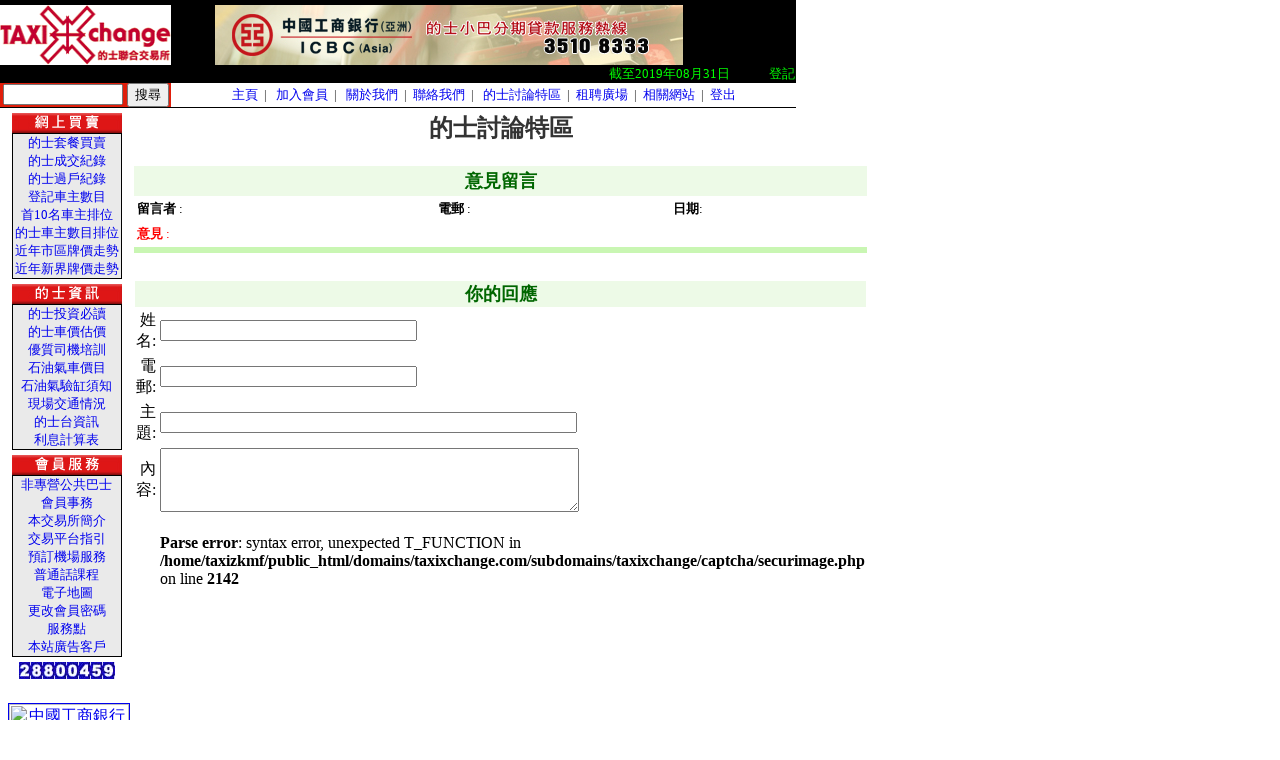

--- FILE ---
content_type: text/html; charset=utf8
request_url: https://taxixchange.com/taxixchange/lauyinban.php?refno=116024
body_size: 5704
content:

<html>
<head>
<title>的士聯合交易所</title>
<meta http-equiv="Content-Type" content="text/html; charset=utf8">
<link rel="stylesheet" href="taxix.css" type="text/css">
<style type="text/css">
<!--
a:link		{ text-decoration: none; color="#1A00AA"}
a:active 	{ text-decoration: none; color="#330099"}
a:visited 	{ text-decoration: none; color="#1A00AA"}
a:hover 	{ text-decoration: underline; color="#FF0000"}
-->
</style>
<script language="JavaScript">
<!-- Begin
function clock()
{
if (!document.layers && !document.all) return;
		var digital = new Date();
		var hrs = digital.getHours();
		var mins = digital.getMinutes();
		var secs = digital.getSeconds();
		var amOrPm = "AM";
		if (hrs > 11) amOrPm = "PM";
		if (hrs > 12) hrs = hrs - 12;
		if (hrs == 0) hrs = 12;
		if (hrs <= 9) hrs = "0" + hrs;
		if (mins <= 9) mins = "0" + mins;
		if (secs <= 9) secs = "0" + secs;
		dispTime = hrs + ":" + mins + ":" + secs + " " + amOrPm;
		if (document.layers)
		{
				document.layers.pendule.document.write(dispTime);
				document.layers.pendule.document.close();
		}
		//else if (document.all)
			//pendule.innerHTML = dispTime;

	setTimeout("clock()", 1000);
}
//  End -->
</script>
<!------------------------------------------------------------------------------------------------------------------------------------------------------------------------------->
<SCRIPT LANGUAGE=JAVASCRIPT>
<!-- Hide script from old browsers
adImages = new Array("banner/banner_17.gif?2025","banner/banner_2.jpg","banner/banner_3.gif","banner/banner_taxid.jpg","banner/banner_12.gif","banner/banner_14.gif","banner/WT_webbanner_460x60_2018_final.png?202306","banner/banner_18.jpg","banner/banner_26.jpg","banner/banner_44.jpg","banner/banner_45.jpg","banner/banner_47.jpg","banner/banner_51.jpg","banner/banner_52.jpg","banner/banner_54.jpg","banner/banner_55.gif","banner/banner_57.jpg","banner/banner_59.png","banner/banner_31.jpg","banner/banner_61.png","banner/banner_success.png","banner/banner_62.png","banner/banner_17.gif?2025")
thisAd = 0+Math.round(Math.random()*20)

imgCt = adImages.length

function rotate() {
if (document.images) {
thisAd++
if (thisAd == imgCt) {
thisAd = 0
}
document.adBanner.src=adImages[thisAd]+'?20190227'
setTimeout("rotate()", 7 * 1000)
}
}
// End hiding script from old browsers -->
</SCRIPT>
<!------------------------------------------------------------------------------------------------------------------------------------------------------------------------------->
<SCRIPT LANGUAGE="JavaScript">

<!-- Begin
function go_to(url,name,width) {
WindowFeature="Resizable=yes,ScrollBars=Yes,MenuBar=Yes,Directories=No,ToolBar=Yes,Location=Yes,Status=Yes,Width="+width+",Height=400";
newWindow=open(url,name,WindowFeature);
newWindow.focus();
}

function rand_link() {
if (thisAd==1) go_to("","AdLink","800");
if (thisAd==3) go_to("http://www.taxid.hk","AdLink","800");
if (thisAd==4) go_to("http://fanling.taxixchange.com","AdLink","800");
if (thisAd==5) go_to("http://info.gov.hk","AdLink","800");
if (thisAd==6) go_to("https://www.wintongroup.com.hk/hk/loan/","AdLink","800");
if (thisAd==7) go_to("http://www.taxixchange.com","AdLink","800");
if (thisAd==9) go_to("http://www.dbs.com/hk","AdLink","800");
if (thisAd==10) go_to("http://www.hktpa.org","AdLink","800");
if (thisAd==12) go_to("http://www.icbcasia.com","AdLink","800");
if (thisAd==15) go_to("http://www.sunhingmotors.com/ ","AdLink","800");
if (thisAd==16) go_to("","AdLink","800");
if (thisAd==17) go_to("","AdLink","800");
if (thisAd==18) go_to("","AdLink","800");
if (thisAd==19) go_to("","AdLink","800");
if (thisAd==20) go_to("http://success-motors.com","AdLink","800");
if (thisAd==21) go_to("","AdLink","800");
if (thisAd==22) go_to("http://www.unioninv.com","AdLink","800");
}

function OpenPopWindow(FileName,WindowName,Width,Height) {
WindowFeature="Resizable=No,ScrollBars=No,MenuBar=No,Directories=No,ToolBar=No,Location=No,Status=No,Width="+Width+",Height="+Height;
newWindow=open(FileName,WindowName,WindowFeature);
newWindow.focus();
}

function OpenPopWindow2(FileName,WindowName,Width,Height) {
WindowFeature="Resizable=No,ScrollBars=Yes,MenuBar=No,Directories=No,ToolBar=No,Location=No,Status=No,Width="+Width+",Height="+Height;
newWindow=open(FileName,WindowName,WindowFeature);
newWindow.focus();
}

function AutoPopWindow(FileName,WindowName,Width,Height) {
WindowFeature="Resizable=Yes,ScrollBars=Yes,MenuBar=No,Directories=No,ToolBar=No,Location=No,Status=No,Width="+Width+",Height="+Height;
newWindow=open(FileName,WindowName,WindowFeature);
newWindow.focus();
}
// End -->
</SCRIPT>

<script language=JavaScript>
<!--
function MM_swapImgRestore() { //v3.0
var i,x,a=document.MM_sr; for(i=0;a&&i<a.length&&(x=a[i])&&x.oSrc;i++) x.src=x.oSrc;
}
function MM_preloadImages() { //v3.0
var d=document; if(d.images){ if(!d.MM_p) d.MM_p=new Array();
var i,j=d.MM_p.length,a=MM_preloadImages.arguments; for(i=0; i<a.length; i++)
if (a[i].indexOf("#")!=0){ d.MM_p[j]=new Image; d.MM_p[j++].src=a[i];}}
}
function MM_swapImage() { //v3.0
var i,j=0,x,a=MM_swapImage.arguments; document.MM_sr=new Array; for(i=0;i<(a.length-2);i+=3)
if ((x=MM_findObj(a[i]))!=null){document.MM_sr[j++]=x; if(!x.oSrc) x.oSrc=x.src; x.src=a[i+2];}
}
function MM_findObj(n, d) { //v4.0
var p,i,x;  if(!d) d=document; if((p=n.indexOf("?"))>0&&parent.frames.length) {
d=parent.frames[n.substring(p+1)].document; n=n.substring(0,p);}
if(!(x=d[n])&&d.all) x=d.all[n]; for (i=0;!x&&i<d.forms.length;i++) x=d.forms[i][n];
for(i=0;!x&&d.layers&&i<d.layers.length;i++) x=MM_findObj(n,d.layers[i].document);
if(!x && document.getElementById) x=document.getElementById(n); return x;
}

function MM_showHideLayers() { //v3.0
  var i,p,v,obj,args=MM_showHideLayers.arguments;
  for (i=0; i<(args.length-2); i+=3) if ((obj=MM_findObj(args[i]))!=null) { v=args[i+2];
    if (obj.style) { obj=obj.style; v=(v=='show')?'visible':(v='hide')?'hidden':v; }
    obj.visibility=v; }
}

function MM_openBrWindow(theURL,winName,features) { //v2.0
  window.open(theURL,winName,features);
}

function MM_reloadPage(init) {  //reloads the window if Nav4 resized
  if (init==true) with (navigator) {if ((appName=="Netscape")&&(parseInt(appVersion)==4)) {
    document.MM_pgW=innerWidth; document.MM_pgH=innerHeight; onresize=MM_reloadPage; }}
  else if (innerWidth!=document.MM_pgW || innerHeight!=document.MM_pgH) location.reload();
}
MM_reloadPage(true);
//-->
</script>
<script src="js/jquery-1.8.3.min.js"></script>
<script src="js/featherlight.min.js"></script>
<link rel="stylesheet" href="js/featherlight.min.css">
</head>
<script>
  (function(i,s,o,g,r,a,m){i['GoogleAnalyticsObject']=r;i[r]=i[r]||function(){
  (i[r].q=i[r].q||[]).push(arguments)},i[r].l=1*new Date();a=s.createElement(o),
  m=s.getElementsByTagName(o)[0];a.async=1;a.src=g;m.parentNode.insertBefore(a,m)
  })(window,document,'script','//www.google-analytics.com/analytics.js','ga');

  ga('create', 'UA-26574072-27', 'auto');
  ga('send', 'pageview');

</script>
<body bgcolor="#FFFFFF" leftmargin="0" topmargin="0" marginwidth="0" marginheight="0" onLoad="clock(); rotate();">

<table width="773" border="0" cellpadding="0" cellspacing="0" bgcolor="#000000">
<tr height="5">
<td width="180"><img src="images/dot_black.gif" height="1" width="1"></td>
<td width="500"><img src="images/dot_black.gif" height="1" width="1"></td>
<td width="63"><img src="images/dot_black.gif" height="1" width="1"></td>
</tr>
<tr height="60">
<td align="center"><a href="/taxixchange/"><img src="images/logo.gif" width="171" height="60"></a></td>
<td align=center><a href="https://www.wintonfinancial.hk/zh/apply/" target="winton" ><img src="banner/banner_17.gif?20240412" width=468 height=60 border=0 name=adBanner></a></td>
<td><img src="images/dot_black.gif" height="1" width="1"></td>
</tr>
<tr height="18">
<td><img src="images/dot_black.gif" height="1" width="1"></td>
<td align="right" colspan="2" class=Normal10>
<font color="#00FF00"><marquee style="width: 625px;" scrolldelay="120">截至2019年08月31日
 &nbsp; &nbsp; 
 &nbsp; &nbsp;  
 &nbsp; &nbsp; 登記的士車主數目市區7893新界1263大嶼山67, 
 &nbsp; &nbsp; 過&#25143;的士數目市區180部.新界11,大嶼山0部,小巴25部,巴士140部 
 &nbsp; &nbsp; 新登記石油氣的士數目市區82部新界4部. 
 &nbsp; &nbsp; 擁有一部的士車主數目市區有6048個, 新界有956個. 
 &nbsp; &nbsp; 擁有二部的士車主數目市區有982個, 新界有158個. 
 &nbsp; &nbsp; 擁有三部的士車主數目市區有298個, 新界有54個.
 &nbsp; &nbsp; 擁有四部的士車主數目市區有178個, 新界有26個
 &nbsp; &nbsp; 擁有五部的士車主數目市區有91個, 新界有9個.
 &nbsp; &nbsp; 首位單一車主擁有最多的士數量, 市區583部,新界169部. 
 &nbsp; &nbsp; 次位單一車主擁有最多的士數量, 市區264部,新界94部. 
 &nbsp; &nbsp; 第三位單一車主擁有最多的士數量,市區244部.新界66部
 &nbsp; &nbsp; 第四位單一車主擁有最多的士數量,市區174部,新界62部.
 &nbsp; &nbsp; 第五位單一車主擁有最多的士數量,市區165部,新界50部.
 &nbsp; &nbsp; 市區的士己登記行車証有15231部,
 &nbsp; &nbsp; 新界的士己登記行車証有2834部,
 &nbsp; &nbsp; 公共小巴己登記行車証有4326部,
 &nbsp; &nbsp; 非專利巴士己登記行車証有7143部
 &nbsp; &nbsp; 最新石油氣的士價格 &nbsp; 市區: 515 萬 &nbsp; &nbsp; 新界: 435 萬 &nbsp; &nbsp; 大嶼山: 560 萬 &nbsp; &nbsp; </marquee></font>
</td>
</tr>

<tr height="18">
	<form method="GET" action="./ss_ad.php" accept-charset="utf-8">
<td bgcolor="#E01E0B" style="">
<script>
function getkeywords(key)
{var match = window.location.href.match('[?&]' + key + '=([^&]+)');
if (match == undefined) {return '';} else {return match ? match[1]:null;}}
</script>

<div style="text-align: center;">
<script>document.write('<input style="width:120px;" name=keywords value="'+decodeURIComponent(getkeywords('keywords'))+'">')</script>
<input type=submit value="搜尋"></div>



</td>
</form>
<td align="center" colspan="2" bgcolor="#FFFFFF">
<span class=Normal10>

<a href="index.php">主頁</a>&nbsp;&nbsp;|&nbsp;&nbsp;<!--<a href="member.php">會員首頁</a>&nbsp;&nbsp;|&nbsp;&nbsp;-->
<a href="register.php">加入會員</a>&nbsp;&nbsp;|&nbsp;&nbsp;<!--<a href="login.php">會員登入</a>&nbsp;&nbsp;|&nbsp;&nbsp;-->
<a href="aboutus.php">關於我們</a>&nbsp;&nbsp;|&nbsp;&nbsp;<a href="email.php">聯絡我們</a>&nbsp;&nbsp;|&nbsp;&nbsp;<!--<a href="notice.php">最新的士動態</a>&nbsp;&nbsp;|&nbsp;&nbsp;-->
<a href="message.php">的士討論特區</a>&nbsp;&nbsp;|&nbsp;&nbsp;<a href="rent.php">租聘廣場</a>&nbsp;&nbsp;|&nbsp;&nbsp;<a href="link.php">相關網站</a>&nbsp;&nbsp;|&nbsp;&nbsp;<a href="logout.php">登出</a>
</span>
</td>
</tr>
<tr height="1">
<td colspan="3"><img src="images/dot_black.gif" height="1" width="1"></td>
</tr>
</table>
<table width="773" border="0" cellpadding="0" cellspacing="0">
<tr>
<style>
	/*a {font-size:1px;}*/
</style>
<td width="120" align="center" valign="top">
<table width="110" border="0" cellspacing="0" cellpadding="0">
<tr>
<td><img src="images/dot_white.gif" height="5" width="1"><br><img src="images/button009.jpg" width="110" height="20"></td>
</tr>
<tr> 
<td>
<table width="100%" border="0" cellspacing="1" cellpadding="0" bgcolor="#000000">
<tr bgcolor="#EAEAEA">
<td align="center">
<span class=Normal10>
<a href="trade_menu.php?case=packages">的士套餐買賣</a><br>
<a href="deal_record.php?action=SUCCESS&search=search&searchmonth=">的士成交紀錄</a><br>
<a href="transfer_record.php">的士過戶紀錄</a><br>
<a href="owner_record.php">登記車主數目</a><br>
<a href="owner_most_record.php">首10名車主排位</a><br>
<a href="owner_holding_record.php">的士車主數目排位</a><br>


<!--<a href="deal_record.php">是日成交紀錄</a><br>-->
<!--<a href="trade_menu.php?case=record">網上成交紀錄</a><br>-->

<a href="a_license_reward.php">近年市區牌價走勢</a><br>
<a href="a_license_reward2.php">近年新界牌價走勢</a><br>
</span>
</td>
</tr>
</table>
</td>
</tr>
<tr height="5">
<td><img src="images/dot_white.gif" height="1" width="1"></td>
</tr>
<tr>
<td><img src="images/button003.jpg" width="110" height="20"></td>
</tr>
<tr>
<td>
<table width="100%" border="0" cellspacing="1" cellpadding="0" bgcolor="#000000">
<tr bgcolor="#EAEAEA">
<td align="center">
<span class=Normal10>
<a href="trade_menu.php?case=other">的士投資必讀</a><br>
<a href="estimation.php">的士車價估價</a><br>
<a href="trade_other.php?case=train">優質司機培訓</a><br>
<a href="a_car_price.php">石油氣車價目</a><br>
<a href="a_gas.php">石油氣驗缸須知</a><br>
<a href="http://traffic.td.gov.hk/selection_c.htm" target=_traffic>現場交通情況</a><br>
<a href="callsign.php">的士台資訊</a><br>
<a href="a_calc.php">利息計算表</a><br>
</span>
</td>
</tr>
</table>
</td>
</tr>
<tr height="5">
<td><img src="images/dot_white.gif" height="1" width="1"></td>
</tr>
<tr>
<td><img src="images/button002.jpg" width="110" height="20"></td>
</tr>
<tr>
<td>
<table width="100%" border="0" cellspacing="1" cellpadding="0" bgcolor="#000000">
<tr bgcolor="#EAEAEA">
<td align="center">
<span class=Normal10>
<a href="a_bus.php">非專營公共巴士</a><br>
<a href="a_member.php">會員事務</a><br>
<a href="aboutus.php">本交易所簡介</a><br>
<a href="a_platform.php">交易平台指引</a><br>
<a href="reservation.php">預訂機場服務</a><br>
<a href="a_mandarin.php">普通話課程</a><br>
<!--<a href="a_traffic.php">現場交通情況</a><br>-->
<!--<a href="a_map.php">電子地圖</a><br>-->
<a href="http://www.centamap.com" target=_map>電子地圖</a><br>
<a href="change_pwd.php">更改會員密碼</a><br>
<a href="a_point.php">服務點</a><br>
<!--<a href="a_yp.php">新報的士交易所</a><br>-->
<a href="a_client.php">本站廣告客戶</a><br>
</span>
</td>
</tr>
</table>
</td>
</tr>
<tr height="5">
<td><img src="images/dot_white.gif" height="1" width="1"></td>
</tr>
<tr align=center>
<td><img src=images/counter_2.jpg width=12 height=17 border=0><img src=images/counter_8.jpg width=12 height=17 border=0><img src=images/counter_8.jpg width=12 height=17 border=0><img src=images/counter_0.jpg width=12 height=17 border=0><img src=images/counter_0.jpg width=12 height=17 border=0><img src=images/counter_4.jpg width=12 height=17 border=0><img src=images/counter_5.jpg width=12 height=17 border=0><img src=images/counter_9.jpg width=12 height=17 border=0><br></td>
</tr>
</table>
<table>
<tr>
<td align="center" width="5" height="100%"><img src="images/dot_black.gif" height="100%" width="1"></td>
<td width="130" valign="top" align="center">
<img src="images/dot_white.gif" width="1" height="3" border="0"><br>
<br><a href='http://www.icbcasia.com' target=_ad><img src='http://autoad.biz/ad/images/ad_icbc_04.jpg' width='120' height='77' border='1' alt='中國工商銀行'></a><br><img src='images/dot_white.gif' width='1' height='3' border='0'><br><a href='http://www.dbs.com/hk' target=_ad><img src='images/ad/ad_dbs.gif' width='120' height='90' border='1' alt='DBS'></a><br><img src='images/dot_white.gif' width='1' height='3' border='0'><br>
<a href='https://www.wintonfinancial.hk/zh/apply/' target=_ad><img src='images/ad/WT_webbanner_163x206_a.jpg?2025021231' width='120' border='1' alt='運通泰'></a><br><img src='images/dot_white.gif' width='1' height='3' border='0'>
<img src="images/dot_white.gif" width="1" height="3" border="0"><br>
<a href=http://www.autoad.biz target=_autoad><img src="http://www.autoad.biz/ad/images/ad_autoad.jpg" width="122" height="157" border="0" alt="的士小巴廣告"></a><br>
<img src="images/dot_white.gif" width="1" height="3" border="0"><br>
<a href=http://unionwinner.taxixchange.com target=_uw><img src="images/ad_uw.jpg" width="120" height="120" border="1" alt="友利車行有限公司"></a><br>
<img src="images/dot_white.gif" width="1" height="3" border="0"><br>
<a href="reservation.php"><img src="images/ad2.gif" width="120" height="90" border="1" alt="預訂機場服務"></a><br>
<img src="images/dot_white.gif" width="1" height="3" border="0"><br>
<img src="images/ad1.gif" width="120" height="90" border="0"><br>
</td>
</tr>
</table>
</td>

	<td valign="top" align="left" bgcolor="#FFFFFF">
	<table width="100%" cellspacing="1" cellpadding="3" border="0">
	<tr>
	<td align="center" colspan="3"><font color="#333333" size="5"><b>的士討論特區</b></font><br><br></td>
	</tr>
	<tr bgcolor="#EDFAE7">
	<td align="center" colspan="3"><font color="#006600" size="4"><b>意見留言</b></font></td>
	</tr>
		<tr>
		<td valign="top" width="41%"><font size="2"><b>留言者</b> : </font></td>
		<td valign="top" width="32%"><font size="2"><b>電郵</b> : <a href="/cdn-cgi/l/email-protection#56"></a></font></td>
		<td valign="top" width="27%"><font size="2"><b>日期</b>: </font></td>
		</tr>
		<tr>
		<td valign="top" colspan="3"><font color="red" size="2"><b>意見</b> : </font></td>
		</tr>
		<tr bgcolor="#C9F6B3">
		<td valign="top" colspan="3">
		<font size="2">
		</font>
		</td>
		</tr>
		<tr>
		<td colspan="3"><br></td>
		</tr>
		<table width="100%" cellspacing="2" cellpadding="1" border="0">
<script data-cfasync="false" src="/cdn-cgi/scripts/5c5dd728/cloudflare-static/email-decode.min.js"></script><script src="js/jquery-1.8.3.min.js"></script>
		<form action="lauyinban.php" method="post">
		<input type="hidden" name="refno" value="">
		<input type="hidden" name="action" value="savereply">
		<input type="hidden" id="recaptcha" name="recaptcha" value="">
		<tr bgcolor="#EDFAE7">
		<td align="center" colspan="2"><font color="#006600" size="4"><b>你的回應</b></font></td>
		</tr>
		<tr>
		<td align="right"><font color="">姓名:</font></td>
		<td width="80%"><input type="text" size="30" name="name" value=""></td>
		</tr>
		<tr>
		<td align="right">電郵:</td>
		<td><input type="text" size="30" name="email" value=""></td>
		</tr>
		<tr>
		<td align="right"><font color="">主題:</font></td>
		<td><input type="text" size="50" name="subject" value=""></td>
		</tr>
		<tr>
		<td align="right"><font color="">內容:</font></td>
		<td><textarea name="details" rows="4" cols="50"></textarea></td>
		</tr>
		<tr>
			<td align="right"><font color=""></font></td>
			<td>
				<br />
<b>Parse error</b>:  syntax error, unexpected T_FUNCTION in <b>/home/taxizkmf/public_html/domains/taxixchange.com/subdomains/taxixchange/captcha/securimage.php</b> on line <b>2142</b><br />
<script defer src="https://static.cloudflareinsights.com/beacon.min.js/vcd15cbe7772f49c399c6a5babf22c1241717689176015" integrity="sha512-ZpsOmlRQV6y907TI0dKBHq9Md29nnaEIPlkf84rnaERnq6zvWvPUqr2ft8M1aS28oN72PdrCzSjY4U6VaAw1EQ==" data-cf-beacon='{"version":"2024.11.0","token":"10858d262268496f84d78a69a8a68098","r":1,"server_timing":{"name":{"cfCacheStatus":true,"cfEdge":true,"cfExtPri":true,"cfL4":true,"cfOrigin":true,"cfSpeedBrain":true},"location_startswith":null}}' crossorigin="anonymous"></script>
